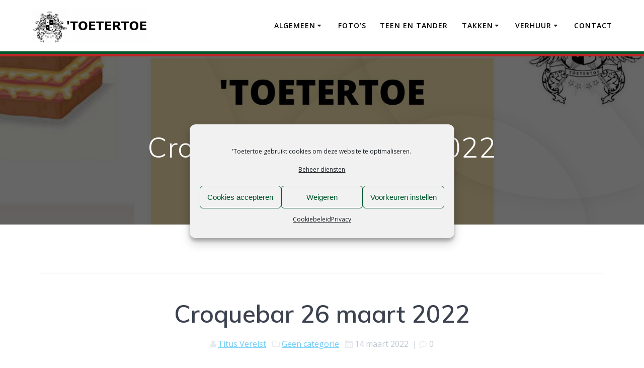

--- FILE ---
content_type: application/javascript
request_url: https://toetertoe.be/wordpress/wp-content/plugins/scoutnet/js/sn_public.js?ver=6.4.7
body_size: 273
content:
function sn_scramble(code,key,link){
	shift=code.length;
	linkstr=""	
	for (i=0; i<code.length; i++) {
		if (key.indexOf(code.charAt(i))==-1) {
			ltr = code.charAt(i);
			linkstr += (ltr);
	} else {     
	ltr = (key.indexOf(code.charAt(i))-shift+key.length) % key.length;
	linkstr += (key.charAt(ltr));
	}
	}
linkstr = linkstr.replace("hack2dirty", "-");
if (link){
document.write("<a href='mailto:"+linkstr+"'>"+linkstr+"</a>");
}else{
document.write(linkstr);
}
}
